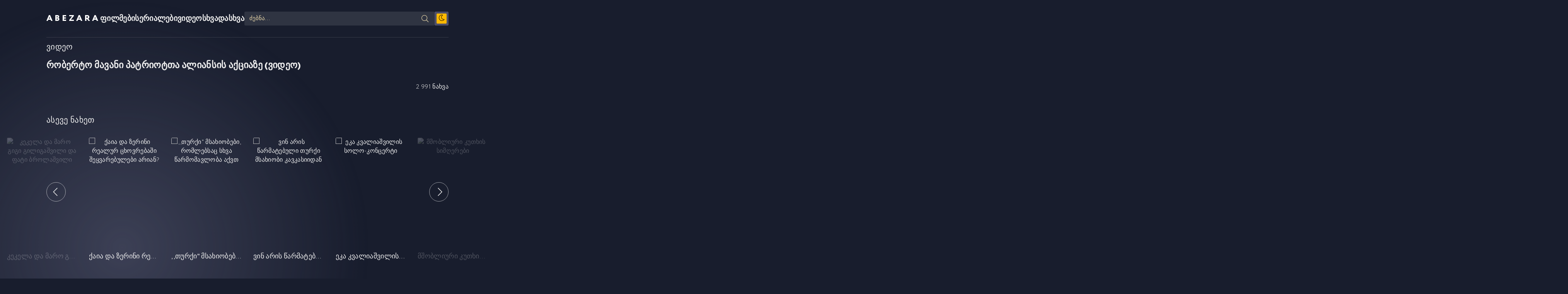

--- FILE ---
content_type: text/html; charset=utf-8
request_url: https://abezara.com/22426-roberto-mavani-patriotta-aliansis-aqciaze-video.html
body_size: 6928
content:
<!DOCTYPE html>
<html lang="ka">
<head>
    
	<title>რობერტო მავანი პატრიოტთა ალიანსის აქციაზე (ვიდეო) » ABEZARA.com - ფილმები და სერიალები ქართულად</title>
<meta name="charset" content="utf-8">
<meta name="title" content="რობერტო მავანი პატრიოტთა ალიანსის აქციაზე (ვიდეო) » ABEZARA.com - ფილმები და სერიალები ქართულად">
<meta name="description" content="">
<meta name="keywords" content="">
<meta name="generator" content="DataLife Engine (https://dle-news.ru)">
<link rel="canonical" href="https://abezara.com/22426-roberto-mavani-patriotta-aliansis-aqciaze-video.html">
<link rel="alternate" type="application/rss+xml" title="ABEZARA.com - ფილმები და სერიალები ქართულად RSS" href="https://abezara.com/rss.xml">
<link rel="alternate" type="application/rss+xml" title="ABEZARA.com - ფილმები და სერიალები ქართულად RSS Turbo" href="https://abezara.com/rssturbo.xml">
<link rel="alternate" type="application/rss+xml" title="ABEZARA.com - ფილმები და სერიალები ქართულად RSS Dzen" href="https://abezara.com/rssdzen.xml">
<link rel="search" type="application/opensearchdescription+xml" title="ABEZARA.com - ფილმები და სერიალები ქართულად" href="https://abezara.com/index.php?do=opensearch">
<link rel="preconnect" href="https://abezara.com/" fetchpriority="high">
<meta property="twitter:card" content="summary">
<meta property="twitter:title" content="რობერტო მავანი პატრიოტთა ალიანსის აქციაზე (ვიდეო) » ABEZARA.com - ფილმები და სერიალები ქართულად">
<meta property="twitter:description" content="">
<meta property="twitter:url" content="https://abezara.com/22426-roberto-mavani-patriotta-aliansis-aqciaze-video.html">
<meta property="twitter:description" content="">
<meta property="og:type" content="article">
<meta property="og:site_name" content="ABEZARA.com - ფილმები და სერიალები ქართულად">
<meta property="og:title" content="რობერტო მავანი პატრიოტთა ალიანსის აქციაზე (ვიდეო) » ABEZARA.com - ფილმები და სერიალები ქართულად">
<meta property="og:description" content="">
<meta property="og:url" content="https://abezara.com/22426-roberto-mavani-patriotta-aliansis-aqciaze-video.html">
<meta property="og:description" content="">
	<meta name="viewport" content="width=device-width, initial-scale=1.0" />
	<meta name="theme-color" content="#181d2d">
	<link rel="preload" href="/templates/abezara/css/common.css" as="style">
	<link rel="preload" href="/templates/abezara/css/styles.css" as="style">
	<link rel="preload" href="/templates/abezara/css/engine.css" as="style">
	<link rel="preload" href="/templates/abezara/css/fontawesome.css" as="style">
	<link rel="preload" href="/templates/abezara/webfonts/Circe-300.woff2" as="font" type="font/woff2" crossorigin>
	<link rel="preload" href="/templates/abezara/webfonts/Circe-400.woff2" as="font" type="font/woff2" crossorigin>
	<link rel="preload" href="/templates/abezara/webfonts/Circe-900.woff2" as="font" type="font/woff2" crossorigin>
    <link rel="preload" href="/templates/abezara/webfonts/fa-light-300.woff2" as="font" type="font/woff2" crossorigin>
    
    
      <meta property="fb:admins" content="100086087532609" />
      
    <link rel="preload" href="/templates/abezara/webfonts/fa-brands-400.woff2" as="font" type="font/woff2" crossorigin>
    


    
    
	<link rel="shortcut icon" href="/templates/abezara/images/favicon.ico" />
	<link href="/templates/abezara/css/common.css" type="text/css" rel="stylesheet" />
	<link href="/templates/abezara/css/styles.css" type="text/css" rel="stylesheet" />
	<link href="/templates/abezara/css/engine.css" type="text/css" rel="stylesheet" /> 
	<link href="/templates/abezara/css/fontawesome.css" type="text/css" rel="stylesheet" />
<script src='https://ajax.googleapis.com/ajax/libs/jquery/1.5/jquery.min.js'></script>       
    
        <link rel="manifest" href="/manifest.json" />
    
<!-- Google tag (gtag.js) -->
<script async src="https://www.googletagmanager.com/gtag/js?id=G-9PEGFHL10Q"></script>
<script>
  window.dataLayer = window.dataLayer || [];
  function gtag(){dataLayer.push(arguments);}
  gtag('js', new Date());

  gtag('config', 'G-9PEGFHL10Q');
</script>
    
    <!--cover-->
<script>(function(s){s.dataset.zone='10020634',s.src='https://wugroansaghadry.com/vignette.min.js'})([document.documentElement, document.body].filter(Boolean).pop().appendChild(document.createElement('script')))</script>
    <!--cover-->
   
</head>
<body>
    
    

	<script>
		function switchLight() {
			if (localStorage.getItem('theme') === 'light') {
				document.querySelector('body').classList.add('lt-is-active');
			} else {
				document.querySelector('body').classList.remove('lt-is-active');
			};
		};
		switchLight();
	</script>	

	<div class="wrapper  add-bg infull">

		<div class="wrapper-container wrapper-main">

			<header class="header vw100 anim" id="header">
				<div class="header__inner d-flex ai-center anim">
					<a href="/" class="logo">ABEZARA</a>
                    <a href="/filmebi" style="font-size:20px; font-weight:bold;">ფილმები</a>
					<a href="/serialebi-qartulad" style="font-size:20px; font-weight:bold;">სერიალები</a>
					<a href="/video" style="font-size:20px; font-weight:bold;">ვიდეო</a>
					<a href="/sxvadasxva" style="font-size:20px; font-weight:bold;">სხვადასხვა</a>
					<div class="header__search flex-grow-1">
						<form id="quicksearch" method="post">
							<input type="hidden" name="do" value="search">
							<input type="hidden" name="subaction" value="search">
							<div class="header__search-box">
								<input id="story" name="story" placeholder="ძებნა..." type="text" autocomplete="off">
								<button type="submit" class="search-btn"><span class="fal fa-search"></span></button>
							</div>
						</form>
					</div>
					<ul class="theme-toggle">
						<li><span class="fal fa-moon"></span></li>
					</ul>
				</div>
			</header>
			<!-- END HEADER -->
    
<!-- PWA Install Top Compact Notification -->
<div id="pwa-top">
  <span>Install Abezara app</span>
  <button id="pwa-install">Install</button>
  <button id="pwa-close">✕</button>
</div>

<style>
#pwa-top{
  position:fixed;
  top:5px;
  left:50%;
  transform:translateX(-50%);
  background:#111;
  color:#fff;
  padding:12px 16px;
  display:none;
  align-items:center;
  gap:12px;
  z-index:9999;
  border-radius:10px;
  box-shadow:0 8px 25px rgba(0,0,0,.45);
  font-family:system-ui, sans-serif;
  animation:slideDown .3s ease;
  max-width:95%;
}

#pwa-top button{
  background:#1e90ff;
  border:none;
  color:#fff;
  padding:6px 14px;
  border-radius:6px;
  cursor:pointer;
}

#pwa-close{
  background:transparent;
  color:#bbb;
  font-size:12px;
}

@keyframes slideDown{
  from{opacity:0;transform:translate(-50%,-20px);}
  to{opacity:1;transform:translate(-50%,0);}
}
</style>

<script>
let deferredPrompt;
const bar = document.getElementById('pwa-top');
const installBtn = document.getElementById('pwa-install');
const closeBtn = document.getElementById('pwa-close');

/* Hide if already installed */
if (window.matchMedia('(display-mode: standalone)').matches) {
  bar.style.display = 'none';
}

/* Show when install is available */
window.addEventListener('beforeinstallprompt', e => {
  e.preventDefault();
  deferredPrompt = e;

  if (!window.matchMedia('(display-mode: standalone)').matches) {
    setTimeout(() => bar.style.display = 'flex', 1500);
  }
});

installBtn.onclick = async () => {
  bar.style.display = 'none';
  deferredPrompt.prompt();
  await deferredPrompt.userChoice;
  deferredPrompt = null;
};

/* Hide after install */
window.addEventListener('appinstalled', () => {
  bar.style.display = 'none';
});

/* Close manually */
closeBtn.onclick = () => {
  bar.style.display = 'none';
};
</script>


			<main class="content">

				


                
				
                

<h2 class="sect__title" style="padding-bottom: 15px;">ვიდეო</h2>


				
				<div class="sect__content grid-items"><article class="page ignore-select pmovie">
         



    


    
				<h1 class="flex-grow-1">რობერტო მავანი პატრიოტთა ალიანსის აქციაზე (ვიდეო)</h1>

   


			<div class="pmovie__text full-text"></div>
    
					<div align="right">2 991 ნახვა</div>
 
<style>	  
.sruliadi-18 {
    margin-top: 0px !important;
    margin-bottom: 10px !important;
}
    
.video-container {
    position: relative;
    padding-bottom: 50%;
    padding-top: 0px; height: 30px; overflow: hidden;
}

.video-container iframe,
.video-container object,
.video-container embed {
    position: absolute;
    top: 0;
    left: 0;
    width: 100%;
    height: 100%;
}
</style>
</article>



<script type="text/javascript" src="https://platform-api.sharethis.com/js/sharethis.js#property=5901173a3b2f66001153fe11&product=sticky-share-buttons"></script><div class="sharethis-inline-share-buttons"></div>



<section class="sect sect--carousel">
	<h2 class="sect__title sect__header">ასევე ნახეთ</h2>
	<div class="sect__content" id="owl-carousel">
		<a class="item item-poster item-poster--carousel" href="https://abezara.com/28997-.html">
	<div class="item-poster__img img-fit-cover img-responsive img-responsive--portrait">

<img src="https://img.youtube.com/vi/FxblKrni2II/mqdefault.jpg" loading="lazy" alt="ქაია და ზერინი რეალურ ცხოვრებაში შეყვარებულები არიან?">
		<div class="item__play-btn anim"><span class="fal fa-play"></span></div>
	</div>
	<div class="item-poster__title ws-nowrap">ქაია და ზერინი რეალურ ცხოვრებაში შეყვარებულები არიან?</div>
</a><a class="item item-poster item-poster--carousel" href="https://abezara.com/28996-.html">
	<div class="item-poster__img img-fit-cover img-responsive img-responsive--portrait">

<img src="https://img.youtube.com/vi/_4ZWVbzMgZA/mqdefault.jpg" loading="lazy" alt=",,თურქი&quot; მსახიობები, რომლებსაც სხვა წარმომავლობა აქვთ">
		<div class="item__play-btn anim"><span class="fal fa-play"></span></div>
	</div>
	<div class="item-poster__title ws-nowrap">,,თურქი&quot; მსახიობები, რომლებსაც სხვა წარმომავლობა აქვთ</div>
</a><a class="item item-poster item-poster--carousel" href="https://abezara.com/28995-.html">
	<div class="item-poster__img img-fit-cover img-responsive img-responsive--portrait">

<img src="https://img.youtube.com/vi/s7QX1TAvors/mqdefault.jpg" loading="lazy" alt="ვინ არის წარმატებული თურქი მსახიობი კავკასიიდან">
		<div class="item__play-btn anim"><span class="fal fa-play"></span></div>
	</div>
	<div class="item-poster__title ws-nowrap">ვინ არის წარმატებული თურქი მსახიობი კავკასიიდან</div>
</a><a class="item item-poster item-poster--carousel" href="https://abezara.com/28989-.html">
	<div class="item-poster__img img-fit-cover img-responsive img-responsive--portrait">

<img src="https://img.youtube.com/vi/HBb_lTM9zBI/mqdefault.jpg" loading="lazy" alt="ეკა კვალიაშვილის სოლო-კონცერტი">
		<div class="item__play-btn anim"><span class="fal fa-play"></span></div>
	</div>
	<div class="item-poster__title ws-nowrap">ეკა კვალიაშვილის სოლო-კონცერტი</div>
</a><a class="item item-poster item-poster--carousel" href="https://abezara.com/28988-.html">
	<div class="item-poster__img img-fit-cover img-responsive img-responsive--portrait">

<img src="https://img.youtube.com/vi/qg_re_LgTv0/mqdefault.jpg" loading="lazy" alt="მშობლიური კუთხის სიმღერები">
		<div class="item__play-btn anim"><span class="fal fa-play"></span></div>
	</div>
	<div class="item-poster__title ws-nowrap">მშობლიური კუთხის სიმღერები</div>
</a><a class="item item-poster item-poster--carousel" href="https://abezara.com/28983-.html">
	<div class="item-poster__img img-fit-cover img-responsive img-responsive--portrait">

<img src="https://img.youtube.com/vi/qRJ7oxeUsns/mqdefault.jpg" loading="lazy" alt="კონკურს-ფესტივალი - „გვიმღერე“">
		<div class="item__play-btn anim"><span class="fal fa-play"></span></div>
	</div>
	<div class="item-poster__title ws-nowrap">კონკურს-ფესტივალი - „გვიმღერე“</div>
</a><a class="item item-poster item-poster--carousel" href="https://abezara.com/28982-.html">
	<div class="item-poster__img img-fit-cover img-responsive img-responsive--portrait">

<img src="https://img.youtube.com/vi/73p3Ew2dl4I/mqdefault.jpg" loading="lazy" alt="ბელა მირიანაშვილის და კახი კავსაძის სიყვარულის ისტორია">
		<div class="item__play-btn anim"><span class="fal fa-play"></span></div>
	</div>
	<div class="item-poster__title ws-nowrap">ბელა მირიანაშვილის და კახი კავსაძის სიყვარულის ისტორია</div>
</a><a class="item item-poster item-poster--carousel" href="https://abezara.com/28981-.html">
	<div class="item-poster__img img-fit-cover img-responsive img-responsive--portrait">

<img src="https://img.youtube.com/vi/LqVBM8jBCJc/mqdefault.jpg" loading="lazy" alt="მიხოს ბიჭს ქალი უნდა">
		<div class="item__play-btn anim"><span class="fal fa-play"></span></div>
	</div>
	<div class="item-poster__title ws-nowrap">მიხოს ბიჭს ქალი უნდა</div>
</a><a class="item item-poster item-poster--carousel" href="https://abezara.com/28972-.html">
	<div class="item-poster__img img-fit-cover img-responsive img-responsive--portrait">

<img src="https://img.youtube.com/vi/u4vbT2DDpA4/mqdefault.jpg" loading="lazy" alt="ყურძნის დაწურვა-მიხოს და ჩიტოვიჩის შეჯიბრი">
		<div class="item__play-btn anim"><span class="fal fa-play"></span></div>
	</div>
	<div class="item-poster__title ws-nowrap">ყურძნის დაწურვა-მიხოს და ჩიტოვიჩის შეჯიბრი</div>
</a><a class="item item-poster item-poster--carousel" href="https://abezara.com/28968--4-.html">
	<div class="item-poster__img img-fit-cover img-responsive img-responsive--portrait">

<img src="https://img.youtube.com/vi/Cvxx78C6iAU/mqdefault.jpg" loading="lazy" alt="ბიძინას და ხალხის თვალით დანახული 4 ოქტომბერი">
		<div class="item__play-btn anim"><span class="fal fa-play"></span></div>
	</div>
	<div class="item-poster__title ws-nowrap">ბიძინას და ხალხის თვალით დანახული 4 ოქტომბერი</div>
</a><a class="item item-poster item-poster--carousel" href="https://abezara.com/28967--.html">
	<div class="item-poster__img img-fit-cover img-responsive img-responsive--portrait">

<img src="https://img.youtube.com/vi/7rsbnKIkDNE/mqdefault.jpg" loading="lazy" alt="მუსიკოსი დათო ევგენიძის სახალხო ინტერვიუ">
		<div class="item__play-btn anim"><span class="fal fa-play"></span></div>
	</div>
	<div class="item-poster__title ws-nowrap">მუსიკოსი დათო ევგენიძის სახალხო ინტერვიუ</div>
</a><a class="item item-poster item-poster--carousel" href="https://abezara.com/28966--.html">
	<div class="item-poster__img img-fit-cover img-responsive img-responsive--portrait">

<img src="https://img.youtube.com/vi/LnZ_cgdIwbY/mqdefault.jpg" loading="lazy" alt="კეკელა და მარო გიგი გილიგაშვილი და ფატი ბროლაშვილი">
		<div class="item__play-btn anim"><span class="fal fa-play"></span></div>
	</div>
	<div class="item-poster__title ws-nowrap">კეკელა და მარო გიგი გილიგაშვილი და ფატი ბროლაშვილი</div>
</a>
	</div>
</section>
        
        <!--კომენტარები--> 
        <style>
  fbutton { 
    background: #111; 
    color: #fff; 
    border: none; 
    padding: 12px 20px; 
    border-radius: 8px; 
    font-size: 16px; 
    cursor: pointer; 
    transition: 0.3s;
  }
  fbutton:hover { background: #333; }
  fb-comments-box {
    background: #fff; 
    display: none;
    margin-top: 2px;
  }
</style>

<fbutton id="loadCommentsBtn">💬 კომენტარები</fbutton>

<div id="fb-comments-box"></div>

<script>
document.getElementById("loadCommentsBtn").addEventListener("click", function() {
  const box = document.getElementById("fb-comments-box");
  const btn = this;

  // If already loaded, toggle visibility
  if (box.dataset.loaded === "true") {
    box.style.display = box.style.display === "none" ? "block" : "none";
    btn.textContent = box.style.display === "none" ? "💬 კომენტარები" : "დამალვა";
    return;
  }

  btn.textContent = "Loading...";

  // Insert Facebook comments div
  box.innerHTML = `
    <div class="fb-comments" 
      data-lazy="true" 
      data-href="https://abezara.com/22426-roberto-mavani-patriotta-aliansis-aqciaze-video.html" 
      data-width="100%" 
      data-numposts="5" 
      data-order-by="reverse_time">
    </div>
  `;
  box.style.display = "block";

  // Load Facebook SDK only once
  if (!document.getElementById('facebook-jssdk')) {
    const js = document.createElement('script');
    js.id = 'facebook-jssdk';
    js.src = "https://connect.facebook.net/ka_GE/sdk.js#xfbml=1&version=v17.0";
    document.body.appendChild(js);
  } else if (typeof FB !== "undefined") {
    FB.XFBML.parse(box);
  }

  // Hide button after loading
  setTimeout(() => {
    btn.style.display = "none";
  }, 1000);
});
</script>
        <!--კომენტარები--> </div>
				

			</main>

			<!-- END CONTENT -->

<section class="site-desc order-last">
ჩვენთან განთავსებული კონტენტი გაზიარებულია სხვადასხვა საჯაროდ გავრცელებული წყაროებიდან.
</section>

			<footer class="footer d-flex ai-center vw100">
				<div class="logo footer__logo">ABEZARA</div>
 <center><a href="https://abezara.com/app.html"><img src="/uploads/app.png" alt="abezara" style="width:160px"></a></center>
				<ul class="footer__menu flex-grow-1 d-flex jc-flex-end">
					<li><a href="/contact.html">კონტაქტი</a></li>
					<li>
© <span id="year"></span><script>document.getElementById("year").textContent = new Date().getFullYear();</script> ABEZARA
                    </li>
				</ul>
			</footer>

			<!-- END FOOTER -->

		</div>

		<!-- END WRAPPER-MAIN -->

	</div>

	<!-- END WRAPPER -->
	
	
<script src="/engine/classes/min/index.php?g=general&amp;v=8xsn0"></script>
<script src="/engine/classes/min/index.php?f=engine/classes/js/jqueryui.js,engine/classes/js/dle_js.js&amp;v=8xsn0" defer></script>
<script type="application/ld+json">{"@context":"https://schema.org","@graph":[{"@type":"Movie","@context":"https://schema.org/","publisher":{"@type":"Person","name":"Abezara"},"name":"რობერტო მავანი პატრიოტთა ალიანსის აქციაზე (ვიდეო)","headline":"რობერტო მავანი პატრიოტთა ალიანსის აქციაზე (ვიდეო)","mainEntityOfPage":{"@type":"WebPage","@id":"https://abezara.com/22426-roberto-mavani-patriotta-aliansis-aqciaze-video.html"},"datePublished":"2018-08-13T01:13:40-04:00","author":{"@type":"Person","name":"aTTiLa","url":"https://abezara.com/user/aTTiLa/"},"description":""}]}</script>
	<script src="/templates/abezara/js/libs.js"></script>
	<script src="/templates/abezara/js/filter.js"></script>
	<script>
<!--
var dle_root       = '/';
var dle_admin      = '';
var dle_login_hash = 'b84687b9d383a49a6d7eea6087a6cf6fa6d1db99';
var dle_group      = 5;
var dle_skin       = 'abezara';
var dle_wysiwyg    = '0';
var quick_wysiwyg  = '0';
var dle_min_search = '4';
var dle_act_lang   = ["დიახ", "არა", "შეყვანა", "გაუქმება", "დამახსოვრება", "წაშლა", "იტვირთება. გთხოვთ, მოიცადოთ..."];
var menu_short     = 'სწრაფი რედაქტირება';
var menu_full      = 'სრული რედაქტირება';
var menu_profile   = 'პროფილის ნახვა';
var menu_send      = 'შეტყობინების გაგზავნა';
var menu_uedit     = 'მართვის პულტი';
var dle_info       = 'ინფორმაცია';
var dle_confirm    = 'დასტური';
var dle_prompt     = 'ინფორმაციის შეყვანა';
var dle_req_field  = ["Fill the name field", "Fill the message field", "Fill the field with the subject of the message"];
var dle_del_agree  = 'დარწმუნებული ხართ რომ გსურთ ამ კომენტარის წაშლა?';
var dle_spam_agree = 'ნამდვილად გსურთ მონიშნოთ მომხმარებელი სპამად? ეს ქმედება წაშლის მის ყველა კომენტარს';
var dle_c_title    = 'დაწერე საჩივარი';
var dle_complaint  = 'საჩივრის გაკეთება:';
var dle_mail       = 'თქვენი ელ-ფოსტა:';
var dle_big_text   = 'ტექსტი ძალიან გრძელია.';
var dle_orfo_title = 'მიწერეთ ადმინისტრაციას წერილი გრამატიკულ შეცდომებზე';
var dle_p_send     = 'გაგზავნა';
var dle_p_send_ok  = 'საჩივარი წარმატებით გაიგზავნა';
var dle_save_ok    = 'ცვლილებები წარმატებით შეიცვალა. განვაახლოთ გვერდი?';
var dle_reply_title= 'პასუხი კომენტარზე';
var dle_tree_comm  = '0';
var dle_del_news   = 'სიახლის წაშლა';
var dle_sub_agree  = 'თქვენ ნამდვილად გსურთ გამოიწეროთ კომენტარი მიმდინარე სიახლეზე?';
var dle_unsub_agree  = 'Do you really want to unsubscribe from comments on this publication?';
var dle_captcha_type  = '0';
var dle_share_interesting  = ["Share a link to the selected text", "Twitter", "Facebook", "Вконтакте", "Direct Link:", "Right-click and select «Copy Link»"];
var DLEPlayerLang     = {prev: 'წინა',next: 'შემდეგი',play: 'Play',pause: 'პაუზა',mute: 'დადუმება', unmute: 'დადუმება', settings: 'პარამეტრები', enterFullscreen: 'ჩართეთ სრული ეკრანის რეჟიმი', exitFullscreen: 'მთლიანი ეკრანის რეჟიმის გამორთვა', speed: 'სიჩქარე', normal: 'ნორმალური', quality: 'ხარისხი', pip: 'PiP mode'};
var DLEGalleryLang    = {CLOSE: 'დახურვა (Esc)', NEXT: 'შემდეგი სურათი', PREV: 'წინა სურათი', ERROR: 'ყურადღება, აღმოჩენილია შეცდომა', IMAGE_ERROR: 'Failed to load image', TOGGLE_SLIDESHOW: 'სლაიდშოუს ნახვა',TOGGLE_FULLSCREEN: 'Full-screen mode', TOGGLE_THUMBS: 'Turn on / Turn off thumbnails', TOGGLE_ZOOM: 'Increase / Reduce', DOWNLOAD: 'Download image' };
var DLEGalleryMode    = 1;
var allow_dle_delete_news   = false;
var dle_search_delay   = false;
var dle_search_value   = '';
jQuery(function($){
					setTimeout(function() {
						$.get(dle_root + "engine/ajax/controller.php?mod=adminfunction", { 'id': '22426', action: 'newsread', user_hash: dle_login_hash });
					}, 5000);
FastSearch();
});
//-->
</script>    

<script defer src="https://static.cloudflareinsights.com/beacon.min.js/vcd15cbe7772f49c399c6a5babf22c1241717689176015" integrity="sha512-ZpsOmlRQV6y907TI0dKBHq9Md29nnaEIPlkf84rnaERnq6zvWvPUqr2ft8M1aS28oN72PdrCzSjY4U6VaAw1EQ==" data-cf-beacon='{"version":"2024.11.0","token":"8f3c972f89f14bd19c659527216414fd","r":1,"server_timing":{"name":{"cfCacheStatus":true,"cfEdge":true,"cfExtPri":true,"cfL4":true,"cfOrigin":true,"cfSpeedBrain":true},"location_startswith":null}}' crossorigin="anonymous"></script>
</body>
</html>

<!-- DataLife Engine Copyright SoftNews Media Group (https://dle-news.ru) -->
